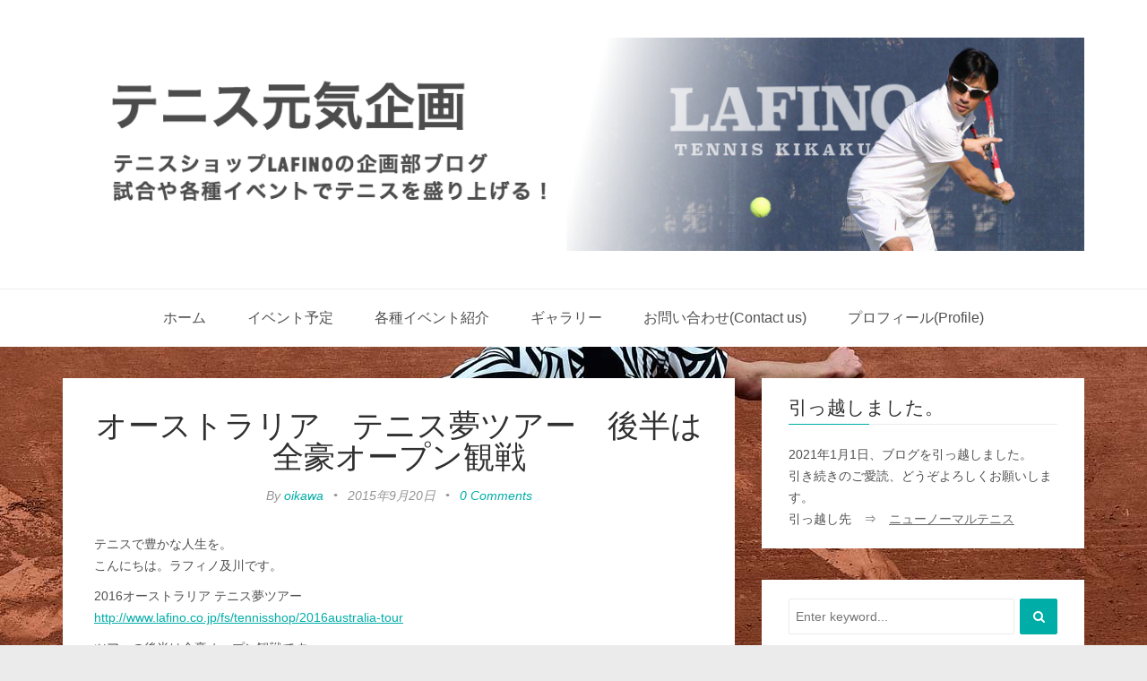

--- FILE ---
content_type: text/html; charset=UTF-8
request_url: http://event.lafino.co.jp/2015/09/20/australia-tour-3/
body_size: 10687
content:
<!DOCTYPE html>
<html lang="ja">
<head>
	<meta charset="UTF-8" />
	<meta http-equiv="X-UA-Compatible" content="IE=edge" />
	
	<meta name="description" content="テニスショップ LAFINO のイベント企画ブログ。試合やイベントでテニスを盛り上げる！" />
	<meta name="viewport" content="width=device-width, minimum-scale=1, maximum-scale=1, user-scalable=no" />
	<!-- favicons -->
			<link rel="shortcut icon" href="http://event.lafino.co.jp/wp-content/uploads/2015/08/favicon.ico">
		<link rel="pingback" href="http://event.lafino.co.jp/xmlrpc.php" />
	
	<title>オーストラリア　テニス夢ツアー　後半は全豪オープン観戦 | テニス元気企画</title>

<!-- All in One SEO Pack 2.3.4.1 by Michael Torbert of Semper Fi Web Design[510,560] -->
<meta name="description" itemprop="description" content="テニスで豊かな人生を。 こんにちは。ラフィノ及川です。 2016オーストラリア テニス夢ツアー http://www.lafino.co.jp/fs/tennisshop/2016australia" />

<meta name="keywords" itemprop="keywords" content="イベント" />

<link rel="canonical" href="http://event.lafino.co.jp/2015/09/20/australia-tour-3/" />
		<script type="text/javascript">
		  var _gaq = _gaq || [];
		  _gaq.push(['_setAccount', 'UA-66389843-1']);
		  _gaq.push(['_trackPageview']);
		  (function() {
		    var ga = document.createElement('script'); ga.type = 'text/javascript'; ga.async = true;
			ga.src = ('https:' == document.location.protocol ? 'https://ssl' : 'http://www') + '.google-analytics.com/ga.js';
		    var s = document.getElementsByTagName('script')[0]; s.parentNode.insertBefore(ga, s);
		  })();
		</script>
<!-- /all in one seo pack -->
<link rel='dns-prefetch' href='//platform.twitter.com' />
<link rel='dns-prefetch' href='//fonts.googleapis.com' />
<link rel='dns-prefetch' href='//s.w.org' />
<link rel="alternate" type="application/rss+xml" title="テニス元気企画 &raquo; フィード" href="http://event.lafino.co.jp/feed/" />
<link rel="alternate" type="application/rss+xml" title="テニス元気企画 &raquo; コメントフィード" href="http://event.lafino.co.jp/comments/feed/" />
<link rel="alternate" type="application/rss+xml" title="テニス元気企画 &raquo; オーストラリア　テニス夢ツアー　後半は全豪オープン観戦 のコメントのフィード" href="http://event.lafino.co.jp/2015/09/20/australia-tour-3/feed/" />
		<script type="text/javascript">
			window._wpemojiSettings = {"baseUrl":"https:\/\/s.w.org\/images\/core\/emoji\/2.2.1\/72x72\/","ext":".png","svgUrl":"https:\/\/s.w.org\/images\/core\/emoji\/2.2.1\/svg\/","svgExt":".svg","source":{"concatemoji":"http:\/\/event.lafino.co.jp\/wp-includes\/js\/wp-emoji-release.min.js?ver=4.7.29"}};
			!function(t,a,e){var r,n,i,o=a.createElement("canvas"),l=o.getContext&&o.getContext("2d");function c(t){var e=a.createElement("script");e.src=t,e.defer=e.type="text/javascript",a.getElementsByTagName("head")[0].appendChild(e)}for(i=Array("flag","emoji4"),e.supports={everything:!0,everythingExceptFlag:!0},n=0;n<i.length;n++)e.supports[i[n]]=function(t){var e,a=String.fromCharCode;if(!l||!l.fillText)return!1;switch(l.clearRect(0,0,o.width,o.height),l.textBaseline="top",l.font="600 32px Arial",t){case"flag":return(l.fillText(a(55356,56826,55356,56819),0,0),o.toDataURL().length<3e3)?!1:(l.clearRect(0,0,o.width,o.height),l.fillText(a(55356,57331,65039,8205,55356,57096),0,0),e=o.toDataURL(),l.clearRect(0,0,o.width,o.height),l.fillText(a(55356,57331,55356,57096),0,0),e!==o.toDataURL());case"emoji4":return l.fillText(a(55357,56425,55356,57341,8205,55357,56507),0,0),e=o.toDataURL(),l.clearRect(0,0,o.width,o.height),l.fillText(a(55357,56425,55356,57341,55357,56507),0,0),e!==o.toDataURL()}return!1}(i[n]),e.supports.everything=e.supports.everything&&e.supports[i[n]],"flag"!==i[n]&&(e.supports.everythingExceptFlag=e.supports.everythingExceptFlag&&e.supports[i[n]]);e.supports.everythingExceptFlag=e.supports.everythingExceptFlag&&!e.supports.flag,e.DOMReady=!1,e.readyCallback=function(){e.DOMReady=!0},e.supports.everything||(r=function(){e.readyCallback()},a.addEventListener?(a.addEventListener("DOMContentLoaded",r,!1),t.addEventListener("load",r,!1)):(t.attachEvent("onload",r),a.attachEvent("onreadystatechange",function(){"complete"===a.readyState&&e.readyCallback()})),(r=e.source||{}).concatemoji?c(r.concatemoji):r.wpemoji&&r.twemoji&&(c(r.twemoji),c(r.wpemoji)))}(window,document,window._wpemojiSettings);
		</script>
		<style type="text/css">
img.wp-smiley,
img.emoji {
	display: inline !important;
	border: none !important;
	box-shadow: none !important;
	height: 1em !important;
	width: 1em !important;
	margin: 0 .07em !important;
	vertical-align: -0.1em !important;
	background: none !important;
	padding: 0 !important;
}
</style>
<link rel='stylesheet' id='contact-form-7-css'  href='http://event.lafino.co.jp/wp-content/plugins/contact-form-7/includes/css/styles.css?ver=4.4.1' type='text/css' media='all' />
<link rel='stylesheet' id='futura-bootstrap-style-css'  href='http://event.lafino.co.jp/wp-content/themes/futura/css/bootstrap.min.css' type='text/css' media='all' />
<link rel='stylesheet' id='futura-font-awesome-css'  href='http://event.lafino.co.jp/wp-content/themes/futura/css/font-awesome.min.css' type='text/css' media='all' />
<link rel='stylesheet' id='main-style-css'  href='http://event.lafino.co.jp/wp-content/themes/futura/css/screen.css' type='text/css' media='all' />
<link rel='stylesheet' id='parent-style-css'  href='http://event.lafino.co.jp/wp-content/themes/futura/style.css?ver=4.7.29' type='text/css' media='all' />
<link rel='stylesheet' id='futura-fonts-css'  href='http://fonts.googleapis.com/css?family=Open+Sans%3A400italic%2C700italic%2C700%2C400%7CRoboto+Slab&#038;ver=4.7.29' type='text/css' media='all' />
<link rel='stylesheet' id='futura-theme-style-css'  href='http://event.lafino.co.jp/wp-content/themes/futura-child/style.css' type='text/css' media='all' />
<link rel='stylesheet' id='wp-add-custom-css-css'  href='http://event.lafino.co.jp?display_custom_css=css&#038;ver=4.7.29' type='text/css' media='all' />
<script type='text/javascript' src='http://event.lafino.co.jp/wp-includes/js/jquery/jquery.js?ver=1.12.4'></script>
<script type='text/javascript' src='http://event.lafino.co.jp/wp-includes/js/jquery/jquery-migrate.min.js?ver=1.4.1'></script>
<script type='text/javascript' src='http://event.lafino.co.jp/wp-content/themes/futura/js/highlight.pack.js?ver=1'></script>
<link rel='https://api.w.org/' href='http://event.lafino.co.jp/wp-json/' />
<link rel="EditURI" type="application/rsd+xml" title="RSD" href="http://event.lafino.co.jp/xmlrpc.php?rsd" />
<link rel="wlwmanifest" type="application/wlwmanifest+xml" href="http://event.lafino.co.jp/wp-includes/wlwmanifest.xml" /> 
<link rel='prev' title='私が愛するテニスシューズ' href='http://event.lafino.co.jp/2015/09/19/varricade7/' />
<link rel='next' title='All Star Classic（オールスタークラシック）' href='http://event.lafino.co.jp/2015/09/21/allstar-classic/' />
<meta name="generator" content="WordPress 4.7.29" />
<link rel='shortlink' href='http://event.lafino.co.jp/?p=754' />
<link rel="alternate" type="application/json+oembed" href="http://event.lafino.co.jp/wp-json/oembed/1.0/embed?url=http%3A%2F%2Fevent.lafino.co.jp%2F2015%2F09%2F20%2Faustralia-tour-3%2F" />
<link rel="alternate" type="text/xml+oembed" href="http://event.lafino.co.jp/wp-json/oembed/1.0/embed?url=http%3A%2F%2Fevent.lafino.co.jp%2F2015%2F09%2F20%2Faustralia-tour-3%2F&#038;format=xml" />
<script type='text/javascript'>
var tminusnow = '{"now":"1\/27\/2026 23:03:21"}';
</script><style type="text/css" id="custom-background-css">
body.custom-background { background-image: url("http://event.lafino.co.jp/wp-content/uploads/2017/05/french-zverev-back.jpg"); background-position: center top; background-size: auto; background-repeat: repeat; background-attachment: fixed; }
</style>
<link rel="icon" href="http://event.lafino.co.jp/wp-content/uploads/2021/05/cropped-NewNormalTennis-logo-w512-32x32.png" sizes="32x32" />
<link rel="icon" href="http://event.lafino.co.jp/wp-content/uploads/2021/05/cropped-NewNormalTennis-logo-w512-192x192.png" sizes="192x192" />
<link rel="apple-touch-icon-precomposed" href="http://event.lafino.co.jp/wp-content/uploads/2021/05/cropped-NewNormalTennis-logo-w512-180x180.png" />
<meta name="msapplication-TileImage" content="http://event.lafino.co.jp/wp-content/uploads/2021/05/cropped-NewNormalTennis-logo-w512-270x270.png" />
</head>
<body class="post-template-default single single-post postid-754 single-format-standard custom-background">
	<!-- start header -->
	<header class="main-header">
		<div class="container">
			<div class="row">
				<div class="col-sm-12">
					<!-- start logo -->
											<a class="branding" href="http://event.lafino.co.jp"><img src="http://event.lafino.co.jp/wp-content/uploads/2015/08/header_title_1200x250.png" alt="テニス元気企画"></a>
										<!-- end logo -->
				</div>
			</div>
		</div>
	</header>
	<!-- end header -->
	<!-- start navigation -->
	<nav class="main-navigation">
		<div class="container">
			<div class="row">
				<div class="col-sm-12">
					<div class="navbar-header">
						<span class="nav-toggle-button collapsed" data-toggle="collapse" data-target="#main-menu">
						<span class="sr-only">Toggle navigation</span>
						<i class="fa fa-bars"></i>
						</span>
					</div>
					<div class="collapse navbar-collapse" id="main-menu">
					<ul id="menu-top" class="menu"><li id="menu-item-10" class="menu-item menu-item-type-custom menu-item-object-custom menu-item-home menu-item-10"><a href="http://event.lafino.co.jp/">ホーム</a></li>
<li id="menu-item-325" class="menu-item menu-item-type-taxonomy menu-item-object-category menu-item-325"><a href="http://event.lafino.co.jp/category/event-plan/">イベント予定</a></li>
<li id="menu-item-202" class="menu-item menu-item-type-post_type menu-item-object-page menu-item-202"><a href="http://event.lafino.co.jp/event-contents/">各種イベント紹介</a></li>
<li id="menu-item-343" class="menu-item menu-item-type-taxonomy menu-item-object-category menu-item-343"><a href="http://event.lafino.co.jp/category/photos/">ギャラリー</a></li>
<li id="menu-item-20" class="menu-item menu-item-type-post_type menu-item-object-page menu-item-20"><a href="http://event.lafino.co.jp/contact/">お問い合わせ(Contact us)</a></li>
<li id="menu-item-21" class="menu-item menu-item-type-post_type menu-item-object-page menu-item-21"><a href="http://event.lafino.co.jp/about/">プロフィール(Profile)</a></li>
</ul>					</div>
				</div>
			</div>
		</div>
	</nav>
	<!-- end navigation -->	
<!-- start site's main content area -->
<section class="content-wrap">
	<div class="container">
		<div class="row">
			<!-- start main post area -->
						<div class="col-md-8 main-content">
				<article id="754" class="post post-754 type-post status-publish format-standard hentry category-event">
		<div class="post-head">
		<h2 class="post-title"><a href="http://event.lafino.co.jp/2015/09/20/australia-tour-3/">オーストラリア　テニス夢ツアー　後半は全豪オープン観戦</a></h2>
		<div class="post-meta">
			<span class="author">By <a href="http://event.lafino.co.jp/author/oikawa/" title="oikawa の投稿" rel="author">oikawa</a></span> &bull;
			<span class="date">2015年9月20日</span>
						 &bull; <span class="comment-count"><a href="http://event.lafino.co.jp/2015/09/20/australia-tour-3/#respond">0 Comments</a></span>
				</div>
	</div>
		<div class="post-content">
		<p>テニスで豊かな人生を。<br />
こんにちは。ラフィノ及川です。</p>
<p>2016オーストラリア テニス夢ツアー<br />
<a href="http://www.lafino.co.jp/fs/tennisshop/2016australia-tour" target="_blank">http://www.lafino.co.jp/fs/tennisshop/2016australia-tour</a></p>
<p>ツアーの後半は全豪オープン観戦です。</p>
<p>アデレードで天然芝やレッドクレーでのテニスを楽しんだ後は<br />
メルボルンまで飛行機で１時間移動し、予選最終日と本戦１日目、２日目を観戦します。<br />
世界のTOP選手を男女まとめて観戦できます！</p>
<p>ジョコビッチだって、フェデラーだって<br />
シャラポワも、セリーナも、、、、</p>
<p>▼2015 austrarian open<br />
<iframe width="560" height="315" src="https://www.youtube.com/embed/Y5ny5ChPn2E?rel=0" frameborder="0" allowfullscreen></iframe></p>
<p>日本からは錦織選手の活躍が期待されます。<br />
上位シードですから、センターコートでの試合でしょうか？</p>
<p>ツアーにはセンターコートのデイセッションチケットが２日分ついています。</p>
<p>大会２日間で男女シングルスの１回戦が行われますので沢山の選手を観戦できます。</p>
<p>そして、センターコート以外の全てのコートを観戦できます。<br />
より選手に近く、同じ目線で観戦できるのも迫力です。</p>
<p><img src="http://event.lafino.co.jp/wp-content/uploads/2015/09/ao-ground-map-1024x658.jpg" alt="ao-ground-map" width="630" class="alignleft size-large wp-image-755" srcset="http://event.lafino.co.jp/wp-content/uploads/2015/09/ao-ground-map-1024x658.jpg 1024w, http://event.lafino.co.jp/wp-content/uploads/2015/09/ao-ground-map-300x193.jpg 300w, http://event.lafino.co.jp/wp-content/uploads/2015/09/ao-ground-map.jpg 1500w" sizes="(max-width: 1024px) 100vw, 1024px" /><br clear="all">そして、会場内は正にお祭り広場！<br />
試合以外にもショッピングも楽しめるし<br />
青空の下、ビールを飲みながら休むのもいいですね！</p>
<p>３日間もありますから<br />
会場内を済から済まで散策できますね。</p>
<p>そして、地元の英雄<br />
<img src="http://event.lafino.co.jp/wp-content/uploads/2015/09/australian_open_w350.jpg" alt="australian_open_w350" width="350" height="313" class="alignleft size-full wp-image-756" srcset="http://event.lafino.co.jp/wp-content/uploads/2015/09/australian_open_w350.jpg 350w, http://event.lafino.co.jp/wp-content/uploads/2015/09/australian_open_w350-300x268.jpg 300w" sizes="(max-width: 350px) 100vw, 350px" /><br clear="all">レイトン・ヒューイットが本大会での引退を表明しています。<br />
元世界ランキング１位、2001年全米、2002年ウィンブルドンの王者です。<br />
闘志をむき出しに戦うあの姿は見れなくなってしまうんですね。<br />
「カモーン！」と言えば、私はヒューイットです。</p>
<p>最後の雄姿を脳裏に焼き付けたいです。</p>
<p>ああ、夢ツアー<br />
こんなツアー、どこを探してもないでしょうね！</p>
<p>2016年１月13日（水）～20日（水）８日間の夢旅です。</p>
<p>ご不明な点は何なりと、お問合せ下さい。<br />
ツアー担当：及川<br />
oikawa@lafino.co.jp<br />
090-1457-9516</p>

			</div>
		<footer class="post-footer clearfix">
		<div class="pull-left category-list">
			<i class="fa fa-folder-open-o"></i>
			<a href="http://event.lafino.co.jp/category/event/" rel="category tag">イベント</a>		</div>
		<div class="pull-right share">
			<ul class="share-icons">
	<!-- twitter -->
	<li>
		<a href="https://twitter.com/share?text=%E3%82%AA%E3%83%BC%E3%82%B9%E3%83%88%E3%83%A9%E3%83%AA%E3%82%A2%E3%80%80%E3%83%86%E3%83%8B%E3%82%B9%E5%A4%A2%E3%83%84%E3%82%A2%E3%83%BC%E3%80%80%E5%BE%8C%E5%8D%8A%E3%81%AF%E5%85%A8%E8%B1%AA%E3%82%AA%E3%83%BC%E3%83%97%E3%83%B3%E8%A6%B3%E6%88%A6&amp;url=http://event.lafino.co.jp/2015/09/20/australia-tour-3/" onclick="window.open(this.href, 'twitter-share', 'width=550,height=235');return false;"><i class="fa fa-twitter"></i></a>
	</li>
	<!-- facebook -->
	<li>
		<a href="https://www.facebook.com/sharer/sharer.php?u=http://event.lafino.co.jp/2015/09/20/australia-tour-3/" onclick="window.open(this.href, 'facebook-share','width=580,height=296');return false;"><i class="fa fa-facebook"></i></a>
	</li>
	<!-- google plus -->
	<li>
		<a href="https://plus.google.com/share?url=http://event.lafino.co.jp/2015/09/20/australia-tour-3/" onclick="window.open(this.href, 'google-plus-share', 'width=490,height=530');return false;"><i class="fa fa-google-plus"></i></a>
	</li>
	<!-- pinterest -->
	<li>
		<a href="javascript:void((function()%7Bvar%20e=document.createElement('script');e.setAttribute('type','text/javascript');e.setAttribute('charset','UTF-8');e.setAttribute('src','http://assets.pinterest.com/js/pinmarklet.js?r='+Math.random()*99999999);document.body.appendChild(e)%7D)());"><i class="fa fa-pinterest"></i></a>
	</li>
	<!-- linkedin -->
	<li>
		<a href="https://www.linkedin.com/shareArticle?mini=true%26url=http://event.lafino.co.jp/2015/09/20/australia-tour-3/%26source=" onclick="window.open(this.href, 'linkedin-share', 'width=490,height=530');return false;"><i class="fa fa-linkedin"></i></a>
	</li>
</ul>		</div>
	</footer>
</article>
				<!-- start about the author -->
				<div class="about-author clearfix">
											<a href="http://event.lafino.co.jp/author/oikawa/"></a>
										<div class="details">
						<div class="author">
							About&nbsp;<a href="http://event.lafino.co.jp/author/oikawa/" title="oikawa の投稿" rel="author">oikawa</a>						</div>
						<div class="meta-info">
													</div>

											</div>
				</div>
				<!-- end about the author -->
								<div class="comment-wrap" id="comments">
	<div class="comment-count">
		<h3>0 Comments</h3>
	</div>
	<ol>
					</ol>
			<div id="respond" class="comment-respond">
		<h3 id="reply-title" class="comment-reply-title">Leave a Reply <small><a rel="nofollow" id="cancel-comment-reply-link" href="/2015/09/20/australia-tour-3/#respond" style="display:none;">コメントをキャンセル</a></small></h3>			<form action="http://event.lafino.co.jp/wp-comments-post.php" method="post" id="commentform" class="comment-form" novalidate>
				<p class="comment-notes"><span id="email-notes">メールアドレスが公開されることはありません。</span></p><div class="form-group comment-form-comment">  <label for="comment">Comment</label>
		        					<textarea class="form-control" id="comment" name="comment" cols="45" rows="6" aria-required="true"></textarea></div><div class="form-group comment-form-author"><label for="author">Name</label> <input class="form-control" id="author" name="author" type="text" value="" size="30" /></div>
<div class="form-group comment-form-email"><label for="email">Email</label> <input class="form-control" id="email" name="email" type="email" value="" size="30" /></div>
<div class="form-group comment-form-url"><label for="url">Website</label> <input class="form-control" id="url" name="url" type="url" value="" size="30" /></div>
<p class="form-submit"><input name="submit" type="submit" id="submit" class="submit" value="Submit Comment" /> <input type='hidden' name='comment_post_ID' value='754' id='comment_post_ID' />
<input type='hidden' name='comment_parent' id='comment_parent' value='0' />
</p>			</form>
			</div><!-- #respond -->
	</div>
				<!-- start prev next wrap -->
				<div class="prev-next-wrap clearfix">
					<a class="btn btn-default" href="http://event.lafino.co.jp/2015/09/21/allstar-classic/" rel="next"><i class="fa fa-angle-left fa-fw"></i> All Star Classic（オールスタークラシック）</a>					&nbsp;
					<a class="btn btn-default" href="http://event.lafino.co.jp/2015/09/19/varricade7/" rel="prev">私が愛するテニスシューズ <i class="fa fa-angle-right fa-fw"></i></a>				</div>
				<!-- end prev next wrap -->
			</div>
			<!-- end main post area -->
			<!-- start main sidebar widget area -->
	<div class="col-md-4 sidebar">
		<div id="text-2" class="widget widget_text"><h4 class="title">引っ越しました。</h4>			<div class="textwidget">2021年1月1日、ブログを引っ越しました。<br>
引き続きのご愛読、どうぞよろしくお願いします。<br>
引っ越し先　⇒　<u><a href="http://smartswing.pro/event/">ニューノーマルテニス</a></u><br></div>
		</div><div id="search-2" class="widget widget_search"><form action="http://event.lafino.co.jp/" method="get" class="search-form">
	<div class="form-group clearfix">
		<label for="search">Search</label>
		<input type="text" name="s" id="search" value="" class="pull-left search-input" placeholder="Enter keyword...">
		<button class="fa fa-search btn btn-default search-submit pull-right" type="submit"></button>		
	</div>
</form></div>		<div id="recent-posts-2" class="widget widget_recent_entries">		<h4 class="title">最近の投稿</h4>		<ul>
					<li>
				<a href="http://event.lafino.co.jp/2021/01/01/moved/">ブログ　お引越しのお知らせ</a>
						</li>
					<li>
				<a href="http://event.lafino.co.jp/2020/12/22/ball-rescure-22/">負けたぁ～、、、、</a>
						</li>
					<li>
				<a href="http://event.lafino.co.jp/2020/12/21/closing-return-juku/">【LAST開催】12/26★クロージング塾＆リターン塾</a>
						</li>
					<li>
				<a href="http://event.lafino.co.jp/2020/12/17/2021ao/">2021全豪オープンは、2月8日開幕に！</a>
						</li>
					<li>
				<a href="http://event.lafino.co.jp/2020/12/07/spinshot-player-18/">スピンショットプレーヤー★年末特典は残り２名様！？</a>
						</li>
				</ul>
		</div>		<div id="categories-2" class="widget widget_categories"><h4 class="title">カテゴリー</h4>		<ul>
	<li class="cat-item cat-item-62"><a href="http://event.lafino.co.jp/category/event-plan/" >イベント予定</a> <span class="post-count">121</span>
</li>
	<li class="cat-item cat-item-56"><a href="http://event.lafino.co.jp/category/event/" >イベント</a> <span class="post-count">298</span>
</li>
	<li class="cat-item cat-item-59"><a href="http://event.lafino.co.jp/category/games/" >試合</a> <span class="post-count">319</span>
</li>
	<li class="cat-item cat-item-1"><a href="http://event.lafino.co.jp/category/blog/" >ブログ</a> <span class="post-count">316</span>
</li>
	<li class="cat-item cat-item-83"><a href="http://event.lafino.co.jp/category/smart-tennis-sensor/" >SONYスマートテニスセンサー</a> <span class="post-count">73</span>
</li>
	<li class="cat-item cat-item-88"><a href="http://event.lafino.co.jp/category/alone-tennis/" >ひとりテニス</a> <span class="post-count">9</span>
</li>
	<li class="cat-item cat-item-84"><a href="http://event.lafino.co.jp/category/australafia-tour/" >オーストラリア テニス夢ツアー</a> <span class="post-count">46</span>
</li>
	<li class="cat-item cat-item-79"><a href="http://event.lafino.co.jp/category/photos/" >ギャラリー</a> <span class="post-count">2</span>
</li>
	<li class="cat-item cat-item-87"><a href="http://event.lafino.co.jp/category/sustainable/" >サスティナブル</a> <span class="post-count">25</span>
</li>
	<li class="cat-item cat-item-81"><a href="http://event.lafino.co.jp/category/%e3%83%86%e3%83%8b%e3%82%b9%e7%94%a8%e5%93%81%e6%83%85%e5%a0%b1/" >テニス用品情報</a> <span class="post-count">191</span>
</li>
	<li class="cat-item cat-item-86"><a href="http://event.lafino.co.jp/category/france-tennis-tour/" >フランステニス夢ツアー</a> <span class="post-count">14</span>
</li>
	<li class="cat-item cat-item-85"><a href="http://event.lafino.co.jp/category/%e3%83%97%e3%83%ad%e3%83%84%e3%82%a2%e3%83%bc%e6%83%85%e5%a0%b1/" >プロツアー情報</a> <span class="post-count">13</span>
</li>
	<li class="cat-item cat-item-82"><a href="http://event.lafino.co.jp/category/%e4%b8%8a%e9%81%94/" >上達</a> <span class="post-count">90</span>
</li>
		</ul>
</div><div id="listcategorypostswidget-2" class="widget widget_listcategorypostswidget"><h4 class="title">イベント予定(Event schedule)</h4><ul><li><a href="http://event.lafino.co.jp/2019/07/14/australia-tour-34/" title="2020/01/15-22 フッキーと行く★オーストラリア2020テニス夢ツアー">2020/01/15-22 フッキーと行く★オーストラリア2020テニス夢ツアー</a>  </li><li><a href="http://event.lafino.co.jp/2019/09/01/ishinomaki-tennis-3/" title="2019/10/13-14 被災地石巻市テニスキャンプ2019">2019/10/13-14 被災地石巻市テニスキャンプ2019</a>  </li><li><a href="http://event.lafino.co.jp/2018/11/11/pari-yume-tour/" title="2019/05/23-30 フランスパリ テニス夢ツアー">2019/05/23-30 フランスパリ テニス夢ツアー</a>  </li></ul><a href="http://event.lafino.co.jp/category/event-plan/" > </a></div><div id="futura_facebook_widget-2" class="widget widget_futura_facebook_widget"><h4 class="title">Facebook</h4><iframe src="//www.facebook.com/plugins/likebox.php?href=https://www.facebook.com/lafino.tennis&amp;width&amp;height=258&amp;colorscheme=light&amp;show_faces=true&amp;header=false&amp;stream=false&amp;show_border=false" style="border:none; overflow:hidden; height:258px; width:100%;"></iframe></div><div id="linkcat-80" class="widget widget_links"><h4 class="title">テニスを楽しむ お勧めサイト</h4>
	<ul class='xoxo blogroll'>
<li><a href="https://www.tennisbear.net/">テニスベア(空コート検索)</a></li>
<li><a href="https://www.youtube.com/channel/UC2yiCkYP7Yu94jX7ITzz90A" target="_blank">T-PRESS(YouTube)</a></li>
<li><a href="http://andy-coaching-co.com/tennis/">非常識なテニス上達理論</a></li>
<li><a href="http://nav.cx/6CoAU8W">男子プロテニス選手会(LINE)</a></li>
<li><a href="https://www.meetup.com/ja-JP/JOY-TENNIS-TOKYO/" target="_blank">JOY TENNIS TOKYO (国際交流)</a></li>

	</ul>
</div>
<div id="tag_cloud-3" class="widget widget_tag_cloud"><h4 class="title">タグ</h4><div class="tagcloud"><a href='http://event.lafino.co.jp/tag/%e3%83%86%e3%83%8b%e3%82%b9de%e3%83%87%e3%83%bc%e3%83%88/' class='tag-link-77 tag-link-position-1' title='4件のトピック' style='font-size: 22pt;'>テニスdeデート</a>
<a href='http://event.lafino.co.jp/tag/%e3%83%86%e3%83%8b%e3%82%b9%e9%a7%85%e4%bc%9d/' class='tag-link-78 tag-link-position-2' title='1件のトピック' style='font-size: 8pt;'>テニス駅伝</a></div>
</div><div id="meta-2" class="widget widget_meta"><h4 class="title">メタ情報</h4>			<ul>
						<li><a href="http://event.lafino.co.jp/wp-login.php">ログイン</a></li>
			<li><a href="http://event.lafino.co.jp/feed/">投稿の <abbr title="Really Simple Syndication">RSS</abbr></a></li>
			<li><a href="http://event.lafino.co.jp/comments/feed/">コメントの <abbr title="Really Simple Syndication">RSS</abbr></a></li>
			<li><a href="https://ja.wordpress.org/" title="Powered by WordPress, state-of-the-art semantic personal publishing platform.">WordPress.org</a></li>			</ul>
			</div>	</div>
<!-- end main sidebar widget area -->		</div>
	</div>
</section>
<!-- end site's main content area -->

		<!-- start main-footer -->
	<footer class="main-footer">
		<div class="container">
			<div class="row">
				<!-- start first footer widget area -->
				<div class="col-sm-4">
									<div id="linkcat-65" class="widget widget_links"><h4 class="title">実店舗</h4>
	<ul class='xoxo blogroll'>
<li><a href="http://www.lafino.co.jp/urayasu.html">LAFINO 浦安本店</a></li>
<li><a href="http://www.lafino.co.jp/funabashi.html">LAFINO 船橋店</a></li>

	</ul>
</div>
								</div>
				<!-- end first footer widget area -->
				<!-- start second footer widget area -->
				<div class="col-sm-4">
									<div id="linkcat-64" class="widget widget_links"><h4 class="title">ネットショップ</h4>
	<ul class='xoxo blogroll'>
<li><a href="http://www.lafino.co.jp/">LAFINO ネットショップ 本店</a></li>
<li><a href="http://www.rakuten.ne.jp/gold/lafino/">LAFINO ネットショップ 楽天店</a></li>
<li><a href="http://store.shopping.yahoo.co.jp/tennis-lafino/">LAFINO ネットショップ ヤフー店</a></li>

	</ul>
</div>
								</div>
				<!-- end second footer widget area -->
				<!-- start third footer widget area -->
				<div class="col-sm-4">
									<div id="linkcat-63" class="widget widget_links"><h4 class="title">ブログ</h4>
	<ul class='xoxo blogroll'>
<li><a href="http://www.lafino.co.jp/blog/">LAFINO 西山ブログ</a></li>
<li><a href="http://shop.plaza.rakuten.co.jp/lafino/">LAFINO アロ〜ハBLOG（楽天店のブログ）</a></li>
<li><a href="http://tennis-blog.net/">Fukkey&#039;s Tennis Blog（テニス用品のブログ）</a></li>
<li><a href="https://www.youtube.com/user/lafinotennis">YouTube チャンネル</a></li>

	</ul>
</div>
								</div>
				<!-- end third footer widget area -->
			</div>
		</div>
	</footer>
	<!-- end main-footer -->
	<!-- start copyright section -->
	<div class="copyright">
		<div class="container">
			<div class="row">
				<div class="col-sm-12">
				    &copy;				    2026				    <a href=" http://event.lafino.co.jp/">テニス元気企画</a>.&nbsp;
				    <span class="custom-copyright-text">テニスショップ LAFINO</span>
				</div>
			</div>
		</div>
	</div>
	<!-- end copyright section -->
	<a href="#" id="back-to-top"><i class="fa fa-angle-up"></i></a>
	<script type='text/javascript' src='http://event.lafino.co.jp/wp-content/plugins/contact-form-7/includes/js/jquery.form.min.js?ver=3.51.0-2014.06.20'></script>
<script type='text/javascript'>
/* <![CDATA[ */
var _wpcf7 = {"loaderUrl":"http:\/\/event.lafino.co.jp\/wp-content\/plugins\/contact-form-7\/images\/ajax-loader.gif","recaptchaEmpty":"\u3042\u306a\u305f\u304c\u30ed\u30dc\u30c3\u30c8\u3067\u306f\u306a\u3044\u3053\u3068\u3092\u8a3c\u660e\u3057\u3066\u304f\u3060\u3055\u3044\u3002","sending":"\u9001\u4fe1\u4e2d ..."};
/* ]]> */
</script>
<script type='text/javascript' src='http://event.lafino.co.jp/wp-content/plugins/contact-form-7/includes/js/scripts.js?ver=4.4.1'></script>
<script type='text/javascript'>
/* <![CDATA[ */
var tCountAjax = {"ajaxurl":"http:\/\/event.lafino.co.jp\/wp-admin\/admin-ajax.php","countdownNonce":"f41a8e3899"};
/* ]]> */
</script>
<script type='text/javascript' src='http://event.lafino.co.jp/wp-content/plugins/jquery-t-countdown-widget/js/jquery.t-countdown.js?ver=1.5.10'></script>
<script type='text/javascript' src='http://event.lafino.co.jp/wp-content/themes/futura/js/jquery.fitvids.js?ver=4.7.29'></script>
<script type='text/javascript' src='http://event.lafino.co.jp/wp-content/themes/futura/js/bootstrap.min.js?ver=4.7.29'></script>
<script type='text/javascript' src='http://event.lafino.co.jp/wp-content/themes/futura/js/jquery.flexslider-min.js?ver=4.7.29'></script>
<script type='text/javascript' src='http://event.lafino.co.jp/wp-content/themes/futura/js/jquery.magnific-popup.min.js?ver=4.7.29'></script>
<script type='text/javascript' src='//platform.twitter.com/widgets.js?ver=4.7.29'></script>
<script type='text/javascript' src='http://event.lafino.co.jp/wp-content/themes/futura/js/main.js?ver=4.7.29'></script>
<script type='text/javascript' src='http://event.lafino.co.jp/wp-includes/js/wp-embed.min.js?ver=4.7.29'></script>
<script type='text/javascript' src='http://event.lafino.co.jp/wp-includes/js/comment-reply.min.js?ver=4.7.29'></script>
</body>
</html>


--- FILE ---
content_type: text/css;charset=UTF-8
request_url: http://event.lafino.co.jp/?display_custom_css=css&ver=4.7.29
body_size: 1076
content:
/* spacer */
.spacer5 {
  margin-top: 5px;
}
.spacer10 {
  margin-top: 10px;
}
.spacer15 {
  margin-top: 15px;
}
.spacer20 {
  margin-top: 20px;
}
.spacer25 {
  margin-top: 25px;
}
.spacer30 {
  margin-top: 30px;
}
.spacer35 {
  margin-top: 35px;
}
.spacer40 {
  margin-top: 40px;
}
.spacer45 {
  margin-top: 45px;
}
.spacer50 {
  margin-top: 50px;
}

/* 日本語フォントの適用 */
body, h1, h2, h3, h4, h5, h6,
.main-header .branding,
.main-navigation .menu li a,
.widget.widget_recent_entries ul li a {
  font-family: Arial, Roboto, “Droid Sans”, “游ゴシック”, YuGothic, “ヒラギノ角ゴ ProN W3″, “Hiragino Kaku Gothic ProN”, “メイリオ”, Meiryo, sans-serif;
}

/* メニューのフォントサイズ */
.main-navigation .menu li a {
  font-size: 16px;
}

/* 投稿記事内のリンクにアンダーバーを表示 */
.post-content a {
  text-decoration: underline;
}
.post-content a.btn {
  text-decoration: none;
}

/* ウィジェットの文字色が見えづらいので修正 */
.widget a,
.widget.widget_recent_entries ul li a {
  color: #696969;
}

/* ギャラリーの背景色を白に変更 */
/* スライドギャラリーの下に変なスペースが表示されるバグ対応 */
.featured-media {
  background-color: white;
}

/* シェアアイコンのLinked Inを非表示にする */
.fa-linkedin {
  display: none;
}

/* イベント紹介ページ */
.page-id-199 .thumbnail img {
  margin-bottom: 0;
  width: 100%;
}

/* WTAのホームページの背景を入れてみる */
/*
.main-navigation {
  margin-bottom: 0;
}
.content-wrap {
  padding-top: 35px;
  background: #823698 url('http://www.wtatennis.com/javaImages/73/51/0,,12781~13390195,00.jpg') 50% 0 no-repeat;
}
*/


/* スマホ表示時のタイトル文字サイズを変更 */
@media (max-width: 767px) {
  h2 {
    font-size: 2em;
  }
}
